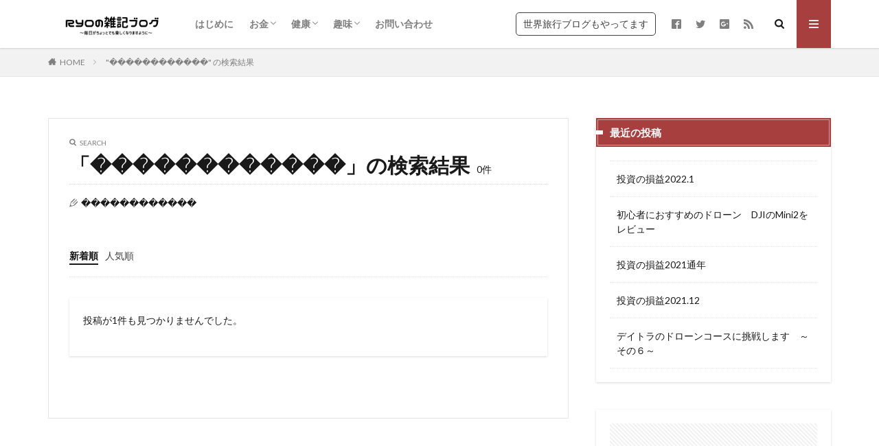

--- FILE ---
content_type: text/html; charset=UTF-8
request_url: https://ryo-zakki.sekaryo.com/?s=%EF%BF%BD%EF%BF%BD%EF%BF%BD%EF%BF%BD%EF%BF%BD%EF%BF%BD%EF%BF%BD%EF%BF%BD%EF%BF%BD%EF%BF%BD%EF%BF%BD%EF%BF%BD
body_size: 11600
content:

<!DOCTYPE html>

<html lang="ja" prefix="og: http://ogp.me/ns#" class="t-html 
">

<head prefix="og: http://ogp.me/ns# fb: http://ogp.me/ns/fb# article: http://ogp.me/ns/article#">
<meta charset="UTF-8">
<title>「������������」の検索結果│RYOの雑記ブログ　〜毎日がちょっとでも楽しくなりますように〜</title>
<meta name='robots' content='noindex, follow, max-image-preview:large' />
<style id='wp-img-auto-sizes-contain-inline-css' type='text/css'>
img:is([sizes=auto i],[sizes^="auto," i]){contain-intrinsic-size:3000px 1500px}
/*# sourceURL=wp-img-auto-sizes-contain-inline-css */
</style>
<link rel='stylesheet' id='dashicons-css' href='https://ryo-zakki.sekaryo.com/wp-includes/css/dashicons.min.css?ver=6.9' type='text/css' media='all' />
<link rel='stylesheet' id='thickbox-css' href='https://ryo-zakki.sekaryo.com/wp-includes/js/thickbox/thickbox.css?ver=6.9' type='text/css' media='all' />
<link rel='stylesheet' id='wp-block-library-css' href='https://ryo-zakki.sekaryo.com/wp-includes/css/dist/block-library/style.min.css?ver=6.9' type='text/css' media='all' />
<style id='global-styles-inline-css' type='text/css'>
:root{--wp--preset--aspect-ratio--square: 1;--wp--preset--aspect-ratio--4-3: 4/3;--wp--preset--aspect-ratio--3-4: 3/4;--wp--preset--aspect-ratio--3-2: 3/2;--wp--preset--aspect-ratio--2-3: 2/3;--wp--preset--aspect-ratio--16-9: 16/9;--wp--preset--aspect-ratio--9-16: 9/16;--wp--preset--color--black: #000000;--wp--preset--color--cyan-bluish-gray: #abb8c3;--wp--preset--color--white: #ffffff;--wp--preset--color--pale-pink: #f78da7;--wp--preset--color--vivid-red: #cf2e2e;--wp--preset--color--luminous-vivid-orange: #ff6900;--wp--preset--color--luminous-vivid-amber: #fcb900;--wp--preset--color--light-green-cyan: #7bdcb5;--wp--preset--color--vivid-green-cyan: #00d084;--wp--preset--color--pale-cyan-blue: #8ed1fc;--wp--preset--color--vivid-cyan-blue: #0693e3;--wp--preset--color--vivid-purple: #9b51e0;--wp--preset--gradient--vivid-cyan-blue-to-vivid-purple: linear-gradient(135deg,rgb(6,147,227) 0%,rgb(155,81,224) 100%);--wp--preset--gradient--light-green-cyan-to-vivid-green-cyan: linear-gradient(135deg,rgb(122,220,180) 0%,rgb(0,208,130) 100%);--wp--preset--gradient--luminous-vivid-amber-to-luminous-vivid-orange: linear-gradient(135deg,rgb(252,185,0) 0%,rgb(255,105,0) 100%);--wp--preset--gradient--luminous-vivid-orange-to-vivid-red: linear-gradient(135deg,rgb(255,105,0) 0%,rgb(207,46,46) 100%);--wp--preset--gradient--very-light-gray-to-cyan-bluish-gray: linear-gradient(135deg,rgb(238,238,238) 0%,rgb(169,184,195) 100%);--wp--preset--gradient--cool-to-warm-spectrum: linear-gradient(135deg,rgb(74,234,220) 0%,rgb(151,120,209) 20%,rgb(207,42,186) 40%,rgb(238,44,130) 60%,rgb(251,105,98) 80%,rgb(254,248,76) 100%);--wp--preset--gradient--blush-light-purple: linear-gradient(135deg,rgb(255,206,236) 0%,rgb(152,150,240) 100%);--wp--preset--gradient--blush-bordeaux: linear-gradient(135deg,rgb(254,205,165) 0%,rgb(254,45,45) 50%,rgb(107,0,62) 100%);--wp--preset--gradient--luminous-dusk: linear-gradient(135deg,rgb(255,203,112) 0%,rgb(199,81,192) 50%,rgb(65,88,208) 100%);--wp--preset--gradient--pale-ocean: linear-gradient(135deg,rgb(255,245,203) 0%,rgb(182,227,212) 50%,rgb(51,167,181) 100%);--wp--preset--gradient--electric-grass: linear-gradient(135deg,rgb(202,248,128) 0%,rgb(113,206,126) 100%);--wp--preset--gradient--midnight: linear-gradient(135deg,rgb(2,3,129) 0%,rgb(40,116,252) 100%);--wp--preset--font-size--small: 13px;--wp--preset--font-size--medium: 20px;--wp--preset--font-size--large: 36px;--wp--preset--font-size--x-large: 42px;--wp--preset--spacing--20: 0.44rem;--wp--preset--spacing--30: 0.67rem;--wp--preset--spacing--40: 1rem;--wp--preset--spacing--50: 1.5rem;--wp--preset--spacing--60: 2.25rem;--wp--preset--spacing--70: 3.38rem;--wp--preset--spacing--80: 5.06rem;--wp--preset--shadow--natural: 6px 6px 9px rgba(0, 0, 0, 0.2);--wp--preset--shadow--deep: 12px 12px 50px rgba(0, 0, 0, 0.4);--wp--preset--shadow--sharp: 6px 6px 0px rgba(0, 0, 0, 0.2);--wp--preset--shadow--outlined: 6px 6px 0px -3px rgb(255, 255, 255), 6px 6px rgb(0, 0, 0);--wp--preset--shadow--crisp: 6px 6px 0px rgb(0, 0, 0);}:where(.is-layout-flex){gap: 0.5em;}:where(.is-layout-grid){gap: 0.5em;}body .is-layout-flex{display: flex;}.is-layout-flex{flex-wrap: wrap;align-items: center;}.is-layout-flex > :is(*, div){margin: 0;}body .is-layout-grid{display: grid;}.is-layout-grid > :is(*, div){margin: 0;}:where(.wp-block-columns.is-layout-flex){gap: 2em;}:where(.wp-block-columns.is-layout-grid){gap: 2em;}:where(.wp-block-post-template.is-layout-flex){gap: 1.25em;}:where(.wp-block-post-template.is-layout-grid){gap: 1.25em;}.has-black-color{color: var(--wp--preset--color--black) !important;}.has-cyan-bluish-gray-color{color: var(--wp--preset--color--cyan-bluish-gray) !important;}.has-white-color{color: var(--wp--preset--color--white) !important;}.has-pale-pink-color{color: var(--wp--preset--color--pale-pink) !important;}.has-vivid-red-color{color: var(--wp--preset--color--vivid-red) !important;}.has-luminous-vivid-orange-color{color: var(--wp--preset--color--luminous-vivid-orange) !important;}.has-luminous-vivid-amber-color{color: var(--wp--preset--color--luminous-vivid-amber) !important;}.has-light-green-cyan-color{color: var(--wp--preset--color--light-green-cyan) !important;}.has-vivid-green-cyan-color{color: var(--wp--preset--color--vivid-green-cyan) !important;}.has-pale-cyan-blue-color{color: var(--wp--preset--color--pale-cyan-blue) !important;}.has-vivid-cyan-blue-color{color: var(--wp--preset--color--vivid-cyan-blue) !important;}.has-vivid-purple-color{color: var(--wp--preset--color--vivid-purple) !important;}.has-black-background-color{background-color: var(--wp--preset--color--black) !important;}.has-cyan-bluish-gray-background-color{background-color: var(--wp--preset--color--cyan-bluish-gray) !important;}.has-white-background-color{background-color: var(--wp--preset--color--white) !important;}.has-pale-pink-background-color{background-color: var(--wp--preset--color--pale-pink) !important;}.has-vivid-red-background-color{background-color: var(--wp--preset--color--vivid-red) !important;}.has-luminous-vivid-orange-background-color{background-color: var(--wp--preset--color--luminous-vivid-orange) !important;}.has-luminous-vivid-amber-background-color{background-color: var(--wp--preset--color--luminous-vivid-amber) !important;}.has-light-green-cyan-background-color{background-color: var(--wp--preset--color--light-green-cyan) !important;}.has-vivid-green-cyan-background-color{background-color: var(--wp--preset--color--vivid-green-cyan) !important;}.has-pale-cyan-blue-background-color{background-color: var(--wp--preset--color--pale-cyan-blue) !important;}.has-vivid-cyan-blue-background-color{background-color: var(--wp--preset--color--vivid-cyan-blue) !important;}.has-vivid-purple-background-color{background-color: var(--wp--preset--color--vivid-purple) !important;}.has-black-border-color{border-color: var(--wp--preset--color--black) !important;}.has-cyan-bluish-gray-border-color{border-color: var(--wp--preset--color--cyan-bluish-gray) !important;}.has-white-border-color{border-color: var(--wp--preset--color--white) !important;}.has-pale-pink-border-color{border-color: var(--wp--preset--color--pale-pink) !important;}.has-vivid-red-border-color{border-color: var(--wp--preset--color--vivid-red) !important;}.has-luminous-vivid-orange-border-color{border-color: var(--wp--preset--color--luminous-vivid-orange) !important;}.has-luminous-vivid-amber-border-color{border-color: var(--wp--preset--color--luminous-vivid-amber) !important;}.has-light-green-cyan-border-color{border-color: var(--wp--preset--color--light-green-cyan) !important;}.has-vivid-green-cyan-border-color{border-color: var(--wp--preset--color--vivid-green-cyan) !important;}.has-pale-cyan-blue-border-color{border-color: var(--wp--preset--color--pale-cyan-blue) !important;}.has-vivid-cyan-blue-border-color{border-color: var(--wp--preset--color--vivid-cyan-blue) !important;}.has-vivid-purple-border-color{border-color: var(--wp--preset--color--vivid-purple) !important;}.has-vivid-cyan-blue-to-vivid-purple-gradient-background{background: var(--wp--preset--gradient--vivid-cyan-blue-to-vivid-purple) !important;}.has-light-green-cyan-to-vivid-green-cyan-gradient-background{background: var(--wp--preset--gradient--light-green-cyan-to-vivid-green-cyan) !important;}.has-luminous-vivid-amber-to-luminous-vivid-orange-gradient-background{background: var(--wp--preset--gradient--luminous-vivid-amber-to-luminous-vivid-orange) !important;}.has-luminous-vivid-orange-to-vivid-red-gradient-background{background: var(--wp--preset--gradient--luminous-vivid-orange-to-vivid-red) !important;}.has-very-light-gray-to-cyan-bluish-gray-gradient-background{background: var(--wp--preset--gradient--very-light-gray-to-cyan-bluish-gray) !important;}.has-cool-to-warm-spectrum-gradient-background{background: var(--wp--preset--gradient--cool-to-warm-spectrum) !important;}.has-blush-light-purple-gradient-background{background: var(--wp--preset--gradient--blush-light-purple) !important;}.has-blush-bordeaux-gradient-background{background: var(--wp--preset--gradient--blush-bordeaux) !important;}.has-luminous-dusk-gradient-background{background: var(--wp--preset--gradient--luminous-dusk) !important;}.has-pale-ocean-gradient-background{background: var(--wp--preset--gradient--pale-ocean) !important;}.has-electric-grass-gradient-background{background: var(--wp--preset--gradient--electric-grass) !important;}.has-midnight-gradient-background{background: var(--wp--preset--gradient--midnight) !important;}.has-small-font-size{font-size: var(--wp--preset--font-size--small) !important;}.has-medium-font-size{font-size: var(--wp--preset--font-size--medium) !important;}.has-large-font-size{font-size: var(--wp--preset--font-size--large) !important;}.has-x-large-font-size{font-size: var(--wp--preset--font-size--x-large) !important;}
/*# sourceURL=global-styles-inline-css */
</style>

<style id='classic-theme-styles-inline-css' type='text/css'>
/*! This file is auto-generated */
.wp-block-button__link{color:#fff;background-color:#32373c;border-radius:9999px;box-shadow:none;text-decoration:none;padding:calc(.667em + 2px) calc(1.333em + 2px);font-size:1.125em}.wp-block-file__button{background:#32373c;color:#fff;text-decoration:none}
/*# sourceURL=/wp-includes/css/classic-themes.min.css */
</style>
<script type="text/javascript" src="https://ryo-zakki.sekaryo.com/wp-includes/js/jquery/jquery.min.js?ver=3.7.1" id="jquery-core-js"></script>
<script type="text/javascript" src="https://ryo-zakki.sekaryo.com/wp-includes/js/jquery/jquery-migrate.min.js?ver=3.4.1" id="jquery-migrate-js"></script>
<link rel="https://api.w.org/" href="https://ryo-zakki.sekaryo.com/wp-json/" /><link class="css-async" rel href="https://ryo-zakki.sekaryo.com/wp-content/themes/the-thor/css/icon.min.css">
<link class="css-async" rel href="https://fonts.googleapis.com/css?family=Lato:100,300,400,700,900">
<link class="css-async" rel href="https://fonts.googleapis.com/css?family=Fjalla+One">
<link rel="stylesheet" href="https://fonts.googleapis.com/css?family=Noto+Sans+JP:100,200,300,400,500,600,700,800,900">
<link rel="stylesheet" href="https://ryo-zakki.sekaryo.com/wp-content/themes/the-thor/style.min.css">
<script src="https://ajax.googleapis.com/ajax/libs/jquery/1.12.4/jquery.min.js"></script>
<meta http-equiv="X-UA-Compatible" content="IE=edge">
<meta name="viewport" content="width=device-width, initial-scale=1, viewport-fit=cover"/>
<script>
(function(i,s,o,g,r,a,m){i['GoogleAnalyticsObject']=r;i[r]=i[r]||function(){
(i[r].q=i[r].q||[]).push(arguments)},i[r].l=1*new Date();a=s.createElement(o),
m=s.getElementsByTagName(o)[0];a.async=1;a.src=g;m.parentNode.insertBefore(a,m)
})(window,document,'script','https://www.google-analytics.com/analytics.js','ga');

ga('create', 'UA-123748823-2', 'auto');
ga('send', 'pageview');
</script>
<style>
.swiper-slider{height: 260px;}@media only screen and (min-width: 768px){.swiper-slider {height: 300px;}}.eyecatch__link.eyecatch__link-mask:hover::after{content: "DETAIL";}.eyecatch__link.eyecatch__link-maskzoom:hover::after{content: "DETAIL";}.eyecatch__link.eyecatch__link-maskzoomrotate:hover::after{content: "DETAIL";}.content .es-LiconBox:before{background-color:#a83f3f;}.content .es-LiconCircle:before{background-color:#a83f3f;}.content .es-BTiconBox:before{background-color:#a83f3f;}.content .es-BTiconCircle:before{background-color:#a83f3f;}.content .es-BiconObi{border-color:#a83f3f;}.content .es-BiconCorner:before{background-color:#a83f3f;}.content .es-BiconCircle:before{background-color:#a83f3f;}.content .es-BmarkHatena::before{background-color:#005293;}.content .es-BmarkExcl::before{background-color:#b60105;}.content .es-BmarkQ::before{background-color:#005293;}.content .es-BmarkQ::after{border-top-color:#005293;}.content .es-BmarkA::before{color:#b60105;}.content .es-BsubTradi::before{color:#ffffff;background-color:#b60105;border-color:#b60105;}.btn__link-primary{color:#ffffff; background-color:#3f3f3f;}.content .btn__link-primary{color:#ffffff; background-color:#3f3f3f;}.searchBtn__contentInner .btn__link-search{color:#ffffff; background-color:#3f3f3f;}.btn__link-secondary{color:#ffffff; background-color:#3f3f3f;}.content .btn__link-secondary{color:#ffffff; background-color:#3f3f3f;}.btn__link-search{color:#ffffff; background-color:#3f3f3f;}.btn__link-normal{color:#3f3f3f;}.content .btn__link-normal{color:#3f3f3f;}.btn__link-normal:hover{background-color:#3f3f3f;}.content .btn__link-normal:hover{background-color:#3f3f3f;}.comments__list .comment-reply-link{color:#3f3f3f;}.comments__list .comment-reply-link:hover{background-color:#3f3f3f;}@media only screen and (min-width: 992px){.subNavi__link-pickup{color:#3f3f3f;}}@media only screen and (min-width: 992px){.subNavi__link-pickup:hover{background-color:#3f3f3f;}}.partsH2-12 h2{color:#191919; border-left-color:#f2f2f2; border-bottom-color:#d8d8d8;}.partsH3-25 h3{color:#191919; background-color:#f2f2f2;}.partsH3-25 h3::after{border-top-color:#f2f2f2;}.content h4{color:#191919}.content h5{color:#191919}.content ul > li::before{color:#a83f3f;}.content ul{color:#191919;}.content ol > li::before{color:#a83f3f; border-color:#a83f3f;}.content ol > li > ol > li::before{background-color:#a83f3f; border-color:#a83f3f;}.content ol > li > ol > li > ol > li::before{color:#a83f3f; border-color:#a83f3f;}.content ol{color:#191919;}.content .balloon .balloon__text{color:#191919; background-color:#f2f2f2;}.content .balloon .balloon__text-left:before{border-left-color:#f2f2f2;}.content .balloon .balloon__text-right:before{border-right-color:#f2f2f2;}.content .balloon-boder .balloon__text{color:#191919; background-color:#ffffff;  border-color:#d8d8d8;}.content .balloon-boder .balloon__text-left:before{border-left-color:#d8d8d8;}.content .balloon-boder .balloon__text-left:after{border-left-color:#ffffff;}.content .balloon-boder .balloon__text-right:before{border-right-color:#d8d8d8;}.content .balloon-boder .balloon__text-right:after{border-right-color:#ffffff;}.content blockquote{color:#191919; background-color:#f2f2f2;}.content blockquote::before{color:#d8d8d8;}.content table{color:#191919; border-top-color:#E5E5E5; border-left-color:#E5E5E5;}.content table th{background:#7f7f7f; color:#ffffff; ;border-right-color:#E5E5E5; border-bottom-color:#E5E5E5;}.content table td{background:#ffffff; ;border-right-color:#E5E5E5; border-bottom-color:#E5E5E5;}.content table tr:nth-child(odd) td{background-color:#f2f2f2;}
</style>
<style type="text/css">.broken_link, a.broken_link {
	text-decoration: line-through;
}</style><meta property="og:site_name" content="RYOの雑記ブログ　〜毎日がちょっとでも楽しくなりますように〜" />
<meta property="og:type" content="website" />
<meta property="og:title" content="「������������」の検索結果│RYOの雑記ブログ　〜毎日がちょっとでも楽しくなりますように〜" />
<meta property="og:description" content="" />
<meta property="og:url" content="https://ryo-zakki.sekaryo.com/search/%EF%BF%BD%EF%BF%BD%EF%BF%BD%EF%BF%BD%EF%BF%BD%EF%BF%BD%EF%BF%BD%EF%BF%BD%EF%BF%BD%EF%BF%BD%EF%BF%BD%EF%BF%BD/" />
<meta property="og:image" content="https://ryo-zakki.sekaryo.com/wp-content/themes/the-thor/img/img_no_768.gif" />
<meta name="twitter:card" content="summary_large_image" />
<meta name="twitter:site" content="@examples" />


</head>
<body class=" t-logoSp40 t-logoPc70 t-footerFixed" id="top">


  <!--l-header-->
  <header class="l-header l-header-shadow">
    <div class="container container-header">

      <!--logo-->
			<p class="siteTitle">
				<a class="siteTitle__link" href="https://ryo-zakki.sekaryo.com">
											<img class="siteTitle__logo" src="https://ryo-zakki.sekaryo.com/wp-content/uploads/burogu-logo-2.png" alt="RYOの雑記ブログ　〜毎日がちょっとでも楽しくなりますように〜" width="500" height="180" >
					        </a>
      </p>      <!--/logo-->


      				<!--globalNavi-->
				<nav class="globalNavi">
					<div class="globalNavi__inner">
            <ul class="globalNavi__list"><li id="menu-item-57" class="menu-item menu-item-type-post_type menu-item-object-page menu-item-57"><a href="https://ryo-zakki.sekaryo.com/nice-to-meet-you/">はじめに</a></li>
<li id="menu-item-85" class="menu-item menu-item-type-taxonomy menu-item-object-category menu-item-has-children menu-item-85"><a href="https://ryo-zakki.sekaryo.com/category/money/">お金</a>
<ul class="sub-menu">
	<li id="menu-item-305" class="menu-item menu-item-type-taxonomy menu-item-object-category menu-item-305"><a href="https://ryo-zakki.sekaryo.com/category/money/%e6%8a%95%e8%b3%87/">投資</a></li>
	<li id="menu-item-407" class="menu-item menu-item-type-taxonomy menu-item-object-category menu-item-407"><a href="https://ryo-zakki.sekaryo.com/category/money/setuyaku/">節約</a></li>
</ul>
</li>
<li id="menu-item-307" class="menu-item menu-item-type-taxonomy menu-item-object-category menu-item-has-children menu-item-307"><a href="https://ryo-zakki.sekaryo.com/category/%e5%81%a5%e5%ba%b7/">健康</a>
<ul class="sub-menu">
	<li id="menu-item-306" class="menu-item menu-item-type-taxonomy menu-item-object-category menu-item-306"><a href="https://ryo-zakki.sekaryo.com/category/%e5%81%a5%e5%ba%b7/%e9%81%8b%e5%8b%95/">運動</a></li>
	<li id="menu-item-497" class="menu-item menu-item-type-taxonomy menu-item-object-category menu-item-497"><a href="https://ryo-zakki.sekaryo.com/category/%e5%81%a5%e5%ba%b7/%e9%a3%9f%e4%ba%8b/">食事</a></li>
</ul>
</li>
<li id="menu-item-498" class="menu-item menu-item-type-taxonomy menu-item-object-category menu-item-has-children menu-item-498"><a href="https://ryo-zakki.sekaryo.com/category/%e8%b6%a3%e5%91%b3/">趣味</a>
<ul class="sub-menu">
	<li id="menu-item-1066" class="menu-item menu-item-type-taxonomy menu-item-object-category menu-item-1066"><a href="https://ryo-zakki.sekaryo.com/category/%e8%b6%a3%e5%91%b3/%e3%83%89%e3%83%ad%e3%83%bc%e3%83%b3/">ドローン</a></li>
	<li id="menu-item-205" class="menu-item menu-item-type-taxonomy menu-item-object-category menu-item-205"><a href="https://ryo-zakki.sekaryo.com/category/%e8%b6%a3%e5%91%b3/%e4%be%bf%e5%88%a9%e3%82%a2%e3%82%a4%e3%83%86%e3%83%a0/">便利アイテム</a></li>
	<li id="menu-item-449" class="menu-item menu-item-type-taxonomy menu-item-object-category menu-item-449"><a href="https://ryo-zakki.sekaryo.com/category/%e8%b6%a3%e5%91%b3/%e8%8a%9d%e7%94%9f%e6%97%a5%e8%a8%98/">芝生日記</a></li>
	<li id="menu-item-242" class="menu-item menu-item-type-taxonomy menu-item-object-category menu-item-242"><a href="https://ryo-zakki.sekaryo.com/category/%e8%b6%a3%e5%91%b3/%e3%81%8a%e5%ba%97%e7%b4%b9%e4%bb%8b/">お店紹介</a></li>
	<li id="menu-item-541" class="menu-item menu-item-type-taxonomy menu-item-object-category menu-item-541"><a href="https://ryo-zakki.sekaryo.com/category/%e8%b6%a3%e5%91%b3/%e6%9b%b8%e7%b1%8d%e7%b4%b9%e4%bb%8b/">書籍紹介</a></li>
</ul>
</li>
<li id="menu-item-394" class="menu-item menu-item-type-post_type menu-item-object-page menu-item-394"><a href="https://ryo-zakki.sekaryo.com/contact-form/">お問い合わせ</a></li>
</ul>					</div>
				</nav>
				<!--/globalNavi-->
			

							<!--subNavi-->
				<nav class="subNavi">
	        	        						<ul class="subNavi__list">
															<li class="subNavi__item"><a class="subNavi__link subNavi__link-pickup" href="https://sekaryo.com/">世界旅行ブログもやってます</a></li>
															<li class="subNavi__item"><a class="subNavi__link icon-facebook2" href="https://www.facebook.com/examples"></a></li>
															<li class="subNavi__item"><a class="subNavi__link icon-twitter" href="https://twitter.com/examples"></a></li>
															<li class="subNavi__item"><a class="subNavi__link icon-google-plus2" href="https://plus.google.com/examples"></a></li>
																								<li class="subNavi__item"><a class="subNavi__link icon-rss" href="https://ryo-zakki.sekaryo.com/feed/"></a></li>
																					</ul>
									</nav>
				<!--/subNavi-->
			

            <!--searchBtn-->
			<div class="searchBtn ">
        <input class="searchBtn__checkbox" id="searchBtn-checkbox" type="checkbox">
        <label class="searchBtn__link searchBtn__link-text icon-search" for="searchBtn-checkbox"></label>
        <label class="searchBtn__unshown" for="searchBtn-checkbox"></label>

        <div class="searchBtn__content">
          <div class="searchBtn__scroll">
            <label class="searchBtn__close" for="searchBtn-checkbox"><i class="icon-close"></i>CLOSE</label>
            <div class="searchBtn__contentInner">
              <aside class="widget">
  <div class="widgetSearch">
    <form method="get" action="https://ryo-zakki.sekaryo.com" target="_top">
  <div class="widgetSearch__contents">
    <h3 class="heading heading-tertiary">キーワード</h3>
    <input class="widgetSearch__input widgetSearch__input-max" type="text" name="s" placeholder="キーワードを入力" value="������������">

        <ol class="widgetSearch__word">
            <li class="widgetSearch__wordItem"><a href="https://ryo-zakki.sekaryo.com?s=WEB">WEB</a></li>
	              <li class="widgetSearch__wordItem"><a href="https://ryo-zakki.sekaryo.com?s=デザイン">デザイン</a></li>
	              <li class="widgetSearch__wordItem"><a href="https://ryo-zakki.sekaryo.com?s=SEO">SEO</a></li>
	                  </ol>
    
  </div>

  <div class="widgetSearch__contents">
    <h3 class="heading heading-tertiary">カテゴリー</h3>
	<select  name='cat' id='cat_6971962be4f35' class='widgetSearch__select'>
	<option value=''>カテゴリーを選択</option>
	<option class="level-0" value="1">カテゴリー</option>
	<option class="level-0" value="3">お金</option>
	<option class="level-0" value="5">便利アイテム</option>
	<option class="level-0" value="15">健康</option>
	<option class="level-0" value="16">投資</option>
	<option class="level-0" value="17">運動</option>
	<option class="level-0" value="23">お店紹介</option>
	<option class="level-0" value="44">節約</option>
	<option class="level-0" value="47">芝生日記</option>
	<option class="level-0" value="50">食事</option>
	<option class="level-0" value="51">趣味</option>
	<option class="level-0" value="57">書籍紹介</option>
	<option class="level-0" value="58">ドローン</option>
</select>
  </div>

  	<div class="widgetSearch__tag">
    <h3 class="heading heading-tertiary">タグ</h3>
    <label><input class="widgetSearch__check" type="checkbox" name="tag[]" value="eh-ls300" /><span class="widgetSearch__checkLabel">EH-LS300</span></label><label><input class="widgetSearch__check" type="checkbox" name="tag[]" value="eh-ls500" /><span class="widgetSearch__checkLabel">EH-LS500</span></label><label><input class="widgetSearch__check" type="checkbox" name="tag[]" value="eh-tw7000%e3%80%81%e3%83%a1%e3%83%aa%e3%83%83%e3%83%88" /><span class="widgetSearch__checkLabel">EH-TW7000、メリット</span></label><label><input class="widgetSearch__check" type="checkbox" name="tag[]" value="icl" /><span class="widgetSearch__checkLabel">ICL</span></label><label><input class="widgetSearch__check" type="checkbox" name="tag[]" value="maru" /><span class="widgetSearch__checkLabel">MARU</span></label><label><input class="widgetSearch__check" type="checkbox" name="tag[]" value="qrio-lock" /><span class="widgetSearch__checkLabel">Qrio Lock</span></label><label><input class="widgetSearch__check" type="checkbox" name="tag[]" value="watch-gt-2-pro" /><span class="widgetSearch__checkLabel">WATCH GT 2 PRO</span></label><label><input class="widgetSearch__check" type="checkbox" name="tag[]" value="wena3" /><span class="widgetSearch__checkLabel">wena3</span></label><label><input class="widgetSearch__check" type="checkbox" name="tag[]" value="zita" /><span class="widgetSearch__checkLabel">ZitA</span></label><label><input class="widgetSearch__check" type="checkbox" name="tag[]" value="%e3%81%82%e3%82%8f%e3%82%89%e5%b8%82" /><span class="widgetSearch__checkLabel">あわら市</span></label><label><input class="widgetSearch__check" type="checkbox" name="tag[]" value="%e3%81%a4%e3%81%bf%e3%81%9f%e3%81%a6nisa" /><span class="widgetSearch__checkLabel">つみたてNISA</span></label><label><input class="widgetSearch__check" type="checkbox" name="tag[]" value="%e3%82%ad%e3%83%a5%e3%83%aa%e3%82%aa%e3%83%ad%e3%83%83%e3%82%af" /><span class="widgetSearch__checkLabel">キュリオロック</span></label><label><input class="widgetSearch__check" type="checkbox" name="tag[]" value="%e3%82%b3%e3%83%b3%e3%83%9c%e3%83%a9%e3%82%a4%e3%83%88" /><span class="widgetSearch__checkLabel">コンボライト</span></label><label><input class="widgetSearch__check" type="checkbox" name="tag[]" value="%e3%82%b4%e3%83%9f%e7%ae%b1" /><span class="widgetSearch__checkLabel">ゴミ箱</span></label><label><input class="widgetSearch__check" type="checkbox" name="tag[]" value="%e3%82%b9%e3%83%86%e3%83%bc%e3%82%ad" /><span class="widgetSearch__checkLabel">ステーキ</span></label><label><input class="widgetSearch__check" type="checkbox" name="tag[]" value="%e3%83%80%e3%82%a4%e3%82%a8%e3%83%83%e3%83%88" /><span class="widgetSearch__checkLabel">ダイエット</span></label><label><input class="widgetSearch__check" type="checkbox" name="tag[]" value="%e3%83%87%e3%83%a1%e3%83%aa%e3%83%83%e3%83%88" /><span class="widgetSearch__checkLabel">デメリット</span></label><label><input class="widgetSearch__check" type="checkbox" name="tag[]" value="%e3%83%91%e3%83%ac%e3%82%aa" /><span class="widgetSearch__checkLabel">パレオ</span></label><label><input class="widgetSearch__check" type="checkbox" name="tag[]" value="%e3%83%97%e3%83%ad%e3%82%b0%e3%83%a9%e3%83%a0" /><span class="widgetSearch__checkLabel">プログラム</span></label><label><input class="widgetSearch__check" type="checkbox" name="tag[]" value="%e3%83%97%e3%83%ad%e3%82%b8%e3%82%a7%e3%82%af%e3%82%bf%e3%83%bc" /><span class="widgetSearch__checkLabel">プロジェクター</span></label><label><input class="widgetSearch__check" type="checkbox" name="tag[]" value="%e3%83%a1%e3%83%aa%e3%83%83%e3%83%88" /><span class="widgetSearch__checkLabel">メリット</span></label><label><input class="widgetSearch__check" type="checkbox" name="tag[]" value="%e3%83%aa%e3%83%b3%e3%82%b0%e3%83%95%e3%82%a3%e3%83%83%e3%83%88%e3%82%a2%e3%83%89%e3%83%99%e3%83%b3%e3%83%81%e3%83%a3%e3%83%bc" /><span class="widgetSearch__checkLabel">リングフィットアドベンチャー</span></label><label><input class="widgetSearch__check" type="checkbox" name="tag[]" value="%e3%83%ac%e3%83%bc%e3%82%b7%e3%83%83%e3%82%af" /><span class="widgetSearch__checkLabel">レーシック</span></label><label><input class="widgetSearch__check" type="checkbox" name="tag[]" value="%e5%81%a5%e5%ba%b7" /><span class="widgetSearch__checkLabel">健康</span></label><label><input class="widgetSearch__check" type="checkbox" name="tag[]" value="%e5%89%8a%e6%b8%9b" /><span class="widgetSearch__checkLabel">削減</span></label><label><input class="widgetSearch__check" type="checkbox" name="tag[]" value="%e5%8d%98%e5%88%a9" /><span class="widgetSearch__checkLabel">単利</span></label><label><input class="widgetSearch__check" type="checkbox" name="tag[]" value="%e5%9b%ba%e5%ae%9a%e8%b2%bb" /><span class="widgetSearch__checkLabel">固定費</span></label><label><input class="widgetSearch__check" type="checkbox" name="tag[]" value="%e5%ae%85%e9%85%8d%e3%83%9c%e3%83%83%e3%82%af%e3%82%b9" /><span class="widgetSearch__checkLabel">宅配ボックス</span></label><label><input class="widgetSearch__check" type="checkbox" name="tag[]" value="%e5%ae%9f%e8%b7%b5" /><span class="widgetSearch__checkLabel">実践</span></label><label><input class="widgetSearch__check" type="checkbox" name="tag[]" value="%e5%b9%b4%e5%88%a9" /><span class="widgetSearch__checkLabel">年利</span></label><label><input class="widgetSearch__check" type="checkbox" name="tag[]" value="%e6%8a%95%e8%b3%87" /><span class="widgetSearch__checkLabel">投資</span></label><label><input class="widgetSearch__check" type="checkbox" name="tag[]" value="%e6%8a%95%e8%b3%87%e4%bf%a1%e8%a8%97" /><span class="widgetSearch__checkLabel">投資信託</span></label><label><input class="widgetSearch__check" type="checkbox" name="tag[]" value="%e6%af%94%e8%bc%83" /><span class="widgetSearch__checkLabel">比較</span></label><label><input class="widgetSearch__check" type="checkbox" name="tag[]" value="%e7%a9%8d%e7%ab%8bnisa" /><span class="widgetSearch__checkLabel">積立NISA</span></label><label><input class="widgetSearch__check" type="checkbox" name="tag[]" value="%e7%a9%ba%e8%85%b9" /><span class="widgetSearch__checkLabel">空腹</span></label><label><input class="widgetSearch__check" type="checkbox" name="tag[]" value="%e7%b1%b3%e5%9b%bd%e6%a0%aa" /><span class="widgetSearch__checkLabel">米国株</span></label><label><input class="widgetSearch__check" type="checkbox" name="tag[]" value="%e8%87%aa%e5%8b%95%e9%96%8b%e9%96%89" /><span class="widgetSearch__checkLabel">自動開閉</span></label><label><input class="widgetSearch__check" type="checkbox" name="tag[]" value="%e8%a4%87%e5%88%a9" /><span class="widgetSearch__checkLabel">複利</span></label><label><input class="widgetSearch__check" type="checkbox" name="tag[]" value="%e8%a6%8b%e7%9b%b4%e3%81%97" /><span class="widgetSearch__checkLabel">見直し</span></label><label><input class="widgetSearch__check" type="checkbox" name="tag[]" value="%e8%a6%96%e5%8a%9b%e7%9f%af%e6%ad%a3" /><span class="widgetSearch__checkLabel">視力矯正</span></label>  </div>
  
  <div class="btn btn-search">
    <button class="btn__link btn__link-search" type="submit" value="search">検索</button>
  </div>
</form>
  </div>
</aside>
            </div>
          </div>
        </div>
      </div>
			<!--/searchBtn-->
      

            <!--menuBtn-->
			<div class="menuBtn ">
        <input class="menuBtn__checkbox" id="menuBtn-checkbox" type="checkbox">
        <label class="menuBtn__link menuBtn__link-text icon-menu" for="menuBtn-checkbox"></label>
        <label class="menuBtn__unshown" for="menuBtn-checkbox"></label>
        <div class="menuBtn__content">
          <div class="menuBtn__scroll">
            <label class="menuBtn__close" for="menuBtn-checkbox"><i class="icon-close"></i>CLOSE</label>
            <div class="menuBtn__contentInner">
															<nav class="menuBtn__navi u-none-pc">
	              		                	<div class="btn btn-center"><a class="btn__link btn__link-normal" href="https://sekaryo.com/">世界旅行ブログもやってます</a></div>
										                <ul class="menuBtn__naviList">
																					<li class="menuBtn__naviItem"><a class="menuBtn__naviLink icon-facebook" href="https://www.facebook.com/examples"></a></li>
																					<li class="menuBtn__naviItem"><a class="menuBtn__naviLink icon-twitter" href="https://twitter.com/examples"></a></li>
																					<li class="menuBtn__naviItem"><a class="menuBtn__naviLink icon-google-plus" href="https://plus.google.com/examples"></a></li>
																																	<li class="menuBtn__naviItem"><a class="menuBtn__naviLink icon-rss" href="https://ryo-zakki.sekaryo.com/feed/"></a></li>
																						                </ul>
								</nav>
	              																							<aside class="widget widget-menu widget_categories"><h2 class="heading heading-widgetbottom">カテゴリー</h2><form action="https://ryo-zakki.sekaryo.com" method="get"><label class="screen-reader-text" for="cat">カテゴリー</label><select  name='cat' id='cat' class='postform'>
	<option value='-1'>カテゴリーを選択</option>
	<option class="level-0" value="3">お金&nbsp;&nbsp;(20)</option>
	<option class="level-1" value="16">&nbsp;&nbsp;&nbsp;投資&nbsp;&nbsp;(14)</option>
	<option class="level-1" value="44">&nbsp;&nbsp;&nbsp;節約&nbsp;&nbsp;(3)</option>
	<option class="level-0" value="1">カテゴリー&nbsp;&nbsp;(3)</option>
	<option class="level-0" value="15">健康&nbsp;&nbsp;(7)</option>
	<option class="level-1" value="17">&nbsp;&nbsp;&nbsp;運動&nbsp;&nbsp;(3)</option>
	<option class="level-1" value="50">&nbsp;&nbsp;&nbsp;食事&nbsp;&nbsp;(3)</option>
	<option class="level-0" value="51">趣味&nbsp;&nbsp;(35)</option>
	<option class="level-1" value="23">&nbsp;&nbsp;&nbsp;お店紹介&nbsp;&nbsp;(1)</option>
	<option class="level-1" value="58">&nbsp;&nbsp;&nbsp;ドローン&nbsp;&nbsp;(7)</option>
	<option class="level-1" value="5">&nbsp;&nbsp;&nbsp;便利アイテム&nbsp;&nbsp;(11)</option>
	<option class="level-1" value="57">&nbsp;&nbsp;&nbsp;書籍紹介&nbsp;&nbsp;(3)</option>
	<option class="level-1" value="47">&nbsp;&nbsp;&nbsp;芝生日記&nbsp;&nbsp;(5)</option>
</select>
</form><script type="text/javascript">
/* <![CDATA[ */

( ( dropdownId ) => {
	const dropdown = document.getElementById( dropdownId );
	function onSelectChange() {
		setTimeout( () => {
			if ( 'escape' === dropdown.dataset.lastkey ) {
				return;
			}
			if ( dropdown.value && parseInt( dropdown.value ) > 0 && dropdown instanceof HTMLSelectElement ) {
				dropdown.parentElement.submit();
			}
		}, 250 );
	}
	function onKeyUp( event ) {
		if ( 'Escape' === event.key ) {
			dropdown.dataset.lastkey = 'escape';
		} else {
			delete dropdown.dataset.lastkey;
		}
	}
	function onClick() {
		delete dropdown.dataset.lastkey;
	}
	dropdown.addEventListener( 'keyup', onKeyUp );
	dropdown.addEventListener( 'click', onClick );
	dropdown.addEventListener( 'change', onSelectChange );
})( "cat" );

//# sourceURL=WP_Widget_Categories%3A%3Awidget
/* ]]> */
</script>
</aside><aside class="widget widget-menu widget_archive"><h2 class="heading heading-widgetbottom">アーカイブ</h2>		<label class="screen-reader-text" for="archives-dropdown-3">アーカイブ</label>
		<select id="archives-dropdown-3" name="archive-dropdown">
			
			<option value="">月を選択</option>
				<option value='https://ryo-zakki.sekaryo.com/2022/02/'> 2022年2月  (1)</option>
	<option value='https://ryo-zakki.sekaryo.com/2022/01/'> 2022年1月  (3)</option>
	<option value='https://ryo-zakki.sekaryo.com/2021/12/'> 2021年12月  (7)</option>
	<option value='https://ryo-zakki.sekaryo.com/2021/11/'> 2021年11月  (3)</option>
	<option value='https://ryo-zakki.sekaryo.com/2021/10/'> 2021年10月  (2)</option>
	<option value='https://ryo-zakki.sekaryo.com/2021/09/'> 2021年9月  (2)</option>
	<option value='https://ryo-zakki.sekaryo.com/2021/08/'> 2021年8月  (3)</option>
	<option value='https://ryo-zakki.sekaryo.com/2021/07/'> 2021年7月  (6)</option>
	<option value='https://ryo-zakki.sekaryo.com/2021/06/'> 2021年6月  (7)</option>
	<option value='https://ryo-zakki.sekaryo.com/2021/05/'> 2021年5月  (8)</option>
	<option value='https://ryo-zakki.sekaryo.com/2021/04/'> 2021年4月  (9)</option>
	<option value='https://ryo-zakki.sekaryo.com/2021/03/'> 2021年3月  (10)</option>

		</select>

			<script type="text/javascript">
/* <![CDATA[ */

( ( dropdownId ) => {
	const dropdown = document.getElementById( dropdownId );
	function onSelectChange() {
		setTimeout( () => {
			if ( 'escape' === dropdown.dataset.lastkey ) {
				return;
			}
			if ( dropdown.value ) {
				document.location.href = dropdown.value;
			}
		}, 250 );
	}
	function onKeyUp( event ) {
		if ( 'Escape' === event.key ) {
			dropdown.dataset.lastkey = 'escape';
		} else {
			delete dropdown.dataset.lastkey;
		}
	}
	function onClick() {
		delete dropdown.dataset.lastkey;
	}
	dropdown.addEventListener( 'keyup', onKeyUp );
	dropdown.addEventListener( 'click', onClick );
	dropdown.addEventListener( 'change', onSelectChange );
})( "archives-dropdown-3" );

//# sourceURL=WP_Widget_Archives%3A%3Awidget
/* ]]> */
</script>
</aside>							            </div>
          </div>
        </div>
			</div>
			<!--/menuBtn-->
      
    </div>
  </header>
  <!--/l-header-->


  <!--l-headerBottom-->
  <div class="l-headerBottom">

    
		
	  	    <div class="wider">
				<!--breadcrum-->
	      <div class="breadcrumb"><ul class="breadcrumb__list container"><li class="breadcrumb__item icon-home"><a href="https://ryo-zakki.sekaryo.com">HOME</a></li><li class="breadcrumb__item breadcrumb__item-current"><a href="https://ryo-zakki.sekaryo.com/search/%EF%BF%BD%EF%BF%BD%EF%BF%BD%EF%BF%BD%EF%BF%BD%EF%BF%BD%EF%BF%BD%EF%BF%BD%EF%BF%BD%EF%BF%BD%EF%BF%BD%EF%BF%BD/">"������������" の検索結果</a></li></ul></div>				<!--/breadcrum-->
	    </div>
	  
  </div>
  <!--l-headerBottom-->




  <!--l-wrapper-->
  <div class="l-wrapper">

    <!--l-main-->
        <main class="l-main u-border">



      <div class="dividerBottom">
        <div class="archiveHead">
          <div class="archiveHead__contents">
            <span class="archiveHead__subtitle"><i class="icon-search"></i>SEARCH</span>
            <h1 class="heading heading-primary">「������������」の検索結果<span>0件</span></h1>

            <div class="archiveHead__search">

              <span class="archiveHead__searchItem icon-pencil2">������������</span>
			  
			  
            </div>

          </div>
        </div>
      </div>




      <div class="dividerBottom">
        <!--controller-->
        <input type="radio" name="controller__viewRadio" value="viewWide" class="controller__viewRadio" id="viewWide" ><input type="radio" name="controller__viewRadio" value="viewCard" class="controller__viewRadio" id="viewCard" ><input type="radio" name="controller__viewRadio" value="viewNormal" class="controller__viewRadio" id="viewNormal" checked><ul class="controller "><li class="controller__item"><form method="get" name="newer" action="https://ryo-zakki.sekaryo.com/?s=%EF%BF%BD%EF%BF%BD%EF%BF%BD%EF%BF%BD%EF%BF%BD%EF%BF%BD%EF%BF%BD%EF%BF%BD%EF%BF%BD%EF%BF%BD%EF%BF%BD%EF%BF%BD"><input type="hidden" name="s" value="������������" /><input type="hidden" name="sort" value="newer" /><a class="controller__link is-current" href="javascript:newer.submit()">新着順</a></form></li><li class="controller__item"><form method="get" name="popular" action="https://ryo-zakki.sekaryo.com/?s=%EF%BF%BD%EF%BF%BD%EF%BF%BD%EF%BF%BD%EF%BF%BD%EF%BF%BD%EF%BF%BD%EF%BF%BD%EF%BF%BD%EF%BF%BD%EF%BF%BD%EF%BF%BD"><input type="hidden" name="s" value="������������" /><input type="hidden" name="sort" value="popular" /><a class="controller__link" href="javascript:popular.submit()">人気順</a></form></li></ul>        <!--/controller-->

        <!--archive-->
                <div class="archive">
          <div class="archive__item archive__item-none archive__item-shadow">
            <p class="phrase phrase-primary">投稿が1件も見つかりませんでした。</p>

          </div>
        </div>
	            <!--/archive-->

        <!--pager-->
		<ul class="pager"></ul>        <!--/pager-->
      </div>

    </main>
    <!--/l-main-->


          <!--l-sidebar-->
<div class="l-sidebar">	
	
  
		<aside class="widget widget-side u-shadowfix widget_recent_entries">
		<h2 class="heading heading-widgetwide">最近の投稿</h2>
		<ul>
											<li>
					<a href="https://ryo-zakki.sekaryo.com/soneki-2022-1/">投資の損益2022.1</a>
									</li>
											<li>
					<a href="https://ryo-zakki.sekaryo.com/mini2/">初心者におすすめのドローン　DJIのMini2をレビュー</a>
									</li>
											<li>
					<a href="https://ryo-zakki.sekaryo.com/soneki-2021-total/">投資の損益2021通年</a>
									</li>
											<li>
					<a href="https://ryo-zakki.sekaryo.com/soneki-2021-12/">投資の損益2021.12</a>
									</li>
											<li>
					<a href="https://ryo-zakki.sekaryo.com/drone-6/">デイトラのドローンコースに挑戦します　～その６～</a>
									</li>
					</ul>

		</aside><aside class="widget widget-side u-shadowfix widget_fit_aditem_class"><div class="adWidget"><script async src="https://pagead2.googlesyndication.com/pagead/js/adsbygoogle.js"></script>
<!-- ディスプレイ広告です -->
<ins class="adsbygoogle"
     style="display:block"
     data-ad-client="ca-pub-2535615889392265"
     data-ad-slot="3284192557"
     data-ad-format="auto"
     data-full-width-responsive="true"></ins>
<script>
     (adsbygoogle = window.adsbygoogle || []).push({});
</script></div></aside>
  <div class="widgetSticky">
  <aside class="widget widget-side u-shadowfix widget_categories"><h2 class="heading heading-widgetwide">カテゴリー</h2><form action="https://ryo-zakki.sekaryo.com" method="get"><label class="screen-reader-text" for="categories-dropdown-3">カテゴリー</label><select  name='cat' id='categories-dropdown-3' class='postform'>
	<option value='-1'>カテゴリーを選択</option>
	<option class="level-0" value="23">お店紹介</option>
	<option class="level-0" value="3">お金</option>
	<option class="level-0" value="1">カテゴリー</option>
	<option class="level-0" value="58">ドローン</option>
	<option class="level-0" value="5">便利アイテム</option>
	<option class="level-0" value="15">健康</option>
	<option class="level-0" value="16">投資</option>
	<option class="level-0" value="57">書籍紹介</option>
	<option class="level-0" value="44">節約</option>
	<option class="level-0" value="47">芝生日記</option>
	<option class="level-0" value="51">趣味</option>
	<option class="level-0" value="17">運動</option>
	<option class="level-0" value="50">食事</option>
</select>
</form><script type="text/javascript">
/* <![CDATA[ */

( ( dropdownId ) => {
	const dropdown = document.getElementById( dropdownId );
	function onSelectChange() {
		setTimeout( () => {
			if ( 'escape' === dropdown.dataset.lastkey ) {
				return;
			}
			if ( dropdown.value && parseInt( dropdown.value ) > 0 && dropdown instanceof HTMLSelectElement ) {
				dropdown.parentElement.submit();
			}
		}, 250 );
	}
	function onKeyUp( event ) {
		if ( 'Escape' === event.key ) {
			dropdown.dataset.lastkey = 'escape';
		} else {
			delete dropdown.dataset.lastkey;
		}
	}
	function onClick() {
		delete dropdown.dataset.lastkey;
	}
	dropdown.addEventListener( 'keyup', onKeyUp );
	dropdown.addEventListener( 'click', onClick );
	dropdown.addEventListener( 'change', onSelectChange );
})( "categories-dropdown-3" );

//# sourceURL=WP_Widget_Categories%3A%3Awidget
/* ]]> */
</script>
</aside><aside class="widget widget-side u-shadowfix widget_archive"><h2 class="heading heading-widgetwide">アーカイブ</h2>
			<ul>
					<li><a href='https://ryo-zakki.sekaryo.com/2022/02/'>2022年2月</a></li>
	<li><a href='https://ryo-zakki.sekaryo.com/2022/01/'>2022年1月</a></li>
	<li><a href='https://ryo-zakki.sekaryo.com/2021/12/'>2021年12月</a></li>
	<li><a href='https://ryo-zakki.sekaryo.com/2021/11/'>2021年11月</a></li>
	<li><a href='https://ryo-zakki.sekaryo.com/2021/10/'>2021年10月</a></li>
	<li><a href='https://ryo-zakki.sekaryo.com/2021/09/'>2021年9月</a></li>
	<li><a href='https://ryo-zakki.sekaryo.com/2021/08/'>2021年8月</a></li>
	<li><a href='https://ryo-zakki.sekaryo.com/2021/07/'>2021年7月</a></li>
	<li><a href='https://ryo-zakki.sekaryo.com/2021/06/'>2021年6月</a></li>
	<li><a href='https://ryo-zakki.sekaryo.com/2021/05/'>2021年5月</a></li>
	<li><a href='https://ryo-zakki.sekaryo.com/2021/04/'>2021年4月</a></li>
	<li><a href='https://ryo-zakki.sekaryo.com/2021/03/'>2021年3月</a></li>
			</ul>

			</aside><aside class="widget widget-side u-shadowfix widget_meta"><h2 class="heading heading-widgetwide">メタ情報</h2>
		<ul>
						<li><a href="https://ryo-zakki.sekaryo.com/wp-login.php">ログイン</a></li>
			<li><a href="https://ryo-zakki.sekaryo.com/feed/">投稿フィード</a></li>
			<li><a href="https://ryo-zakki.sekaryo.com/comments/feed/">コメントフィード</a></li>

			<li><a href="https://ja.wordpress.org/">WordPress.org</a></li>
		</ul>

		</aside>  </div>
	
</div>
<!--/l-sidebar-->

	

  </div>
  <!--/l-wrapper-->



  <!--l-footerTop-->
  <div class="l-footerTop">

    
  </div>
  <!--/l-footerTop-->


  <!--l-footer-->
  <footer class="l-footer">

            <div class="wider">
      <!--snsFooter-->
      <div class="snsFooter">
        <div class="container">

          <ul class="snsFooter__list">
		              <li class="snsFooter__item"><a class="snsFooter__link icon-facebook" href="https://www.facebook.com/examples"></a></li>
		              <li class="snsFooter__item"><a class="snsFooter__link icon-twitter" href="https://twitter.com/examples"></a></li>
		              <li class="snsFooter__item"><a class="snsFooter__link icon-google-plus" href="https://plus.google.com/examples"></a></li>
                                    <li class="snsFooter__item"><a class="snsFooter__link icon-rss" href="https://ryo-zakki.sekaryo.com/feed/"></a></li>
					            </ul>
        </div>
      </div>
      <!--/snsFooter-->
    </div>
    


    

    <div class="wider">
      <!--bottomFooter-->
      <div class="bottomFooter">
        <div class="container">

                      <nav class="bottomFooter__navi">
              <ul class="bottomFooter__list"><li id="menu-item-389" class="menu-item menu-item-type-custom menu-item-object-custom menu-item-home menu-item-389"><a href="https://ryo-zakki.sekaryo.com">ホーム</a></li>
<li id="menu-item-395" class="menu-item menu-item-type-post_type menu-item-object-page menu-item-395"><a href="https://ryo-zakki.sekaryo.com/contact-form/">お問い合わせ</a></li>
<li id="menu-item-388" class="menu-item menu-item-type-post_type menu-item-object-page menu-item-privacy-policy menu-item-388"><a rel="privacy-policy" href="https://ryo-zakki.sekaryo.com/privacy-policy/">プライバシーポリシー</a></li>
</ul>            </nav>
          
          <div class="bottomFooter__copyright">
          			© Copyright 2026 <a class="bottomFooter__link" href="https://ryo-zakki.sekaryo.com">RYOの雑記ブログ　〜毎日がちょっとでも楽しくなりますように〜</a>.
                    </div>

          
        </div>
        <a href="#top" class="bottomFooter__topBtn" id="bottomFooter__topBtn"></a>
      </div>
      <!--/bottomFooter-->


    </div>


        <div class="controllerFooter">
      <ul class="controllerFooter__list">


		        <li class="controllerFooter__item">
          <a href="https://ryo-zakki.sekaryo.com"><i class="icon-home"></i>ホーム</a>
        </li>
		

                <li class="controllerFooter__item">
          <input class="controllerFooter__checkbox" id="controllerFooter-checkbox" type="checkbox">
          <label class="controllerFooter__link" for="controllerFooter-checkbox"><i class="icon-share2"></i>シェア</label>
          <label class="controllerFooter__unshown" for="controllerFooter-checkbox"></label>
          <div class="controllerFooter__content">
            <label class="controllerFooter__close" for="controllerFooter-checkbox"><i class="icon-close"></i></label>
            <div class="controllerFooter__contentInner">
                          </div>
          </div>
        </li>
		

                <li class="controllerFooter__item">
          <label class="controllerFooter__menuLabel" for="menuBtn-checkbox"><i class="icon-menu"></i>メニュー</label>
        </li>
		
                <li class="controllerFooter__item">
          <a href="tel:" ><i class="icon-phone"></i>電話</a>
        </li>
		



        <li class="controllerFooter__item">
          <a href="#top" class="controllerFooter__topBtn"><i class="icon-arrow-up"></i>TOPへ</a>
        </li>

      </ul>
    </div>
    
  </footer>
  <!-- /l-footer -->



<script type="speculationrules">
{"prefetch":[{"source":"document","where":{"and":[{"href_matches":"/*"},{"not":{"href_matches":["/wp-*.php","/wp-admin/*","/wp-content/uploads/*","/wp-content/*","/wp-content/plugins/*","/wp-content/themes/the-thor/*","/*\\?(.+)"]}},{"not":{"selector_matches":"a[rel~=\"nofollow\"]"}},{"not":{"selector_matches":".no-prefetch, .no-prefetch a"}}]},"eagerness":"conservative"}]}
</script>
			<script>
			var fitRankWidgetCount = fitRankWidgetCount || 0;
			jQuery(function($) {
				var rank = $('[id^=rankwidget]');
				var catrank = $('[id^=categoryrankwidget]');
				if ( 0 < rank.length || 0 < catrank.length ) {
					$( document ).on( 'fitGetRankWidgetEnd', function () {
						if ( ( rank.length + catrank.length ) === fitRankWidgetCount ) {
							setTimeout( function () {
								$('.widgetSticky').fitSidebar({
									wrapper : '.l-wrapper',
									responsiveWidth : 768
								});
							}, 200);
						}
					} );
				} else {
					$('.widgetSticky').fitSidebar({
						wrapper : '.l-wrapper',
						responsiveWidth : 768
					});
				}
			});
			</script>
			<script>Array.prototype.forEach.call(document.getElementsByClassName("css-async"), function(e){e.rel = "stylesheet"});</script>
		<script type="application/ld+json">
		{ "@context":"http://schema.org",
		  "@type": "BreadcrumbList",
		  "itemListElement":
		  [
		    {"@type": "ListItem","position": 1,"item":{"@id": "https://ryo-zakki.sekaryo.com","name": "HOME"}},
		    {"@type": "ListItem","position": 2,"item":{"@id": "https://ryo-zakki.sekaryo.com/search/%EF%BF%BD%EF%BF%BD%EF%BF%BD%EF%BF%BD%EF%BF%BD%EF%BF%BD%EF%BF%BD%EF%BF%BD%EF%BF%BD%EF%BF%BD%EF%BF%BD%EF%BF%BD/","name": "「������������」で検索した結果"}}
		  ]
		}
		</script>


		<script type="text/javascript" id="thickbox-js-extra">
/* <![CDATA[ */
var thickboxL10n = {"next":"\u6b21\u3078 \u003E","prev":"\u003C \u524d\u3078","image":"\u753b\u50cf","of":"/","close":"\u9589\u3058\u308b","noiframes":"\u3053\u306e\u6a5f\u80fd\u3067\u306f iframe \u304c\u5fc5\u8981\u3067\u3059\u3002\u73fe\u5728 iframe \u3092\u7121\u52b9\u5316\u3057\u3066\u3044\u308b\u304b\u3001\u5bfe\u5fdc\u3057\u3066\u3044\u306a\u3044\u30d6\u30e9\u30a6\u30b6\u30fc\u3092\u4f7f\u3063\u3066\u3044\u308b\u3088\u3046\u3067\u3059\u3002","loadingAnimation":"https://ryo-zakki.sekaryo.com/wp-includes/js/thickbox/loadingAnimation.gif"};
//# sourceURL=thickbox-js-extra
/* ]]> */
</script>
<script type="text/javascript" src="https://ryo-zakki.sekaryo.com/wp-includes/js/thickbox/thickbox.js?ver=3.1-20121105" id="thickbox-js"></script>
<script type="text/javascript" src="https://ryo-zakki.sekaryo.com/wp-content/themes/the-thor/js/smoothlink.min.js?ver=6.9" id="smoothlink-js"></script>
<script type="text/javascript" src="https://ryo-zakki.sekaryo.com/wp-content/themes/the-thor/js/fit-sidebar.min.js?ver=6.9" id="fit-sidebar-js"></script>
<script type="text/javascript" src="https://ryo-zakki.sekaryo.com/wp-content/themes/the-thor/js/unregister-worker.min.js?ver=6.9" id="unregeister-worker-js"></script>
<script type="text/javascript" src="https://ryo-zakki.sekaryo.com/wp-content/themes/the-thor/js/offline.min.js?ver=6.9" id="fit-pwa-offline-js"></script>
<script>
jQuery( function() {
	setTimeout(
		function() {
			var realtime = 'false';
			if ( typeof _wpCustomizeSettings !== 'undefined' ) {
				realtime = _wpCustomizeSettings.values.fit_bsRank_realtime;
			}
			jQuery.ajax( {
				type: 'POST',
				url:  'https://ryo-zakki.sekaryo.com/wp-admin/admin-ajax.php',
				data: {
					'action'           : 'fit_update_post_views_by_period',
					'preview_realtime' : realtime,
				},
			} );
		},
		200
	);
} );
</script>







<script>
// ページの先頭へボタン
jQuery(function(a) {
    a("#bottomFooter__topBtn").hide();
    a(window).on("scroll", function() {
        if (a(this).scrollTop() > 100) {
            a("#bottomFooter__topBtn").fadeIn("fast")
        } else {
            a("#bottomFooter__topBtn").fadeOut("fast")
        }
        scrollHeight = a(document).height();
        scrollPosition = a(window).height() + a(window).scrollTop();
        footHeight = a(".bottomFooter").innerHeight();
        if (scrollHeight - scrollPosition <= footHeight) {
            a("#bottomFooter__topBtn").css({
                position: "absolute",
                bottom: footHeight - 40
            })
        } else {
            a("#bottomFooter__topBtn").css({
                position: "fixed",
                bottom: 0
            })
        }
    });
    a("#bottomFooter__topBtn").click(function() {
        a("body,html").animate({
            scrollTop: 0
        }, 400);
        return false
    });
    a(".controllerFooter__topBtn").click(function() {
        a("body,html").animate({
            scrollTop: 0
        }, 400);
        return false
    })
});
</script>


</body>
</html>


--- FILE ---
content_type: text/html; charset=utf-8
request_url: https://www.google.com/recaptcha/api2/aframe
body_size: 267
content:
<!DOCTYPE HTML><html><head><meta http-equiv="content-type" content="text/html; charset=UTF-8"></head><body><script nonce="7Qv3g5_T28siakgBFRL1sQ">/** Anti-fraud and anti-abuse applications only. See google.com/recaptcha */ try{var clients={'sodar':'https://pagead2.googlesyndication.com/pagead/sodar?'};window.addEventListener("message",function(a){try{if(a.source===window.parent){var b=JSON.parse(a.data);var c=clients[b['id']];if(c){var d=document.createElement('img');d.src=c+b['params']+'&rc='+(localStorage.getItem("rc::a")?sessionStorage.getItem("rc::b"):"");window.document.body.appendChild(d);sessionStorage.setItem("rc::e",parseInt(sessionStorage.getItem("rc::e")||0)+1);localStorage.setItem("rc::h",'1769051695209');}}}catch(b){}});window.parent.postMessage("_grecaptcha_ready", "*");}catch(b){}</script></body></html>

--- FILE ---
content_type: text/plain
request_url: https://www.google-analytics.com/j/collect?v=1&_v=j102&a=560231453&t=pageview&_s=1&dl=https%3A%2F%2Fryo-zakki.sekaryo.com%2F%3Fs%3D%25EF%25BF%25BD%25EF%25BF%25BD%25EF%25BF%25BD%25EF%25BF%25BD%25EF%25BF%25BD%25EF%25BF%25BD%25EF%25BF%25BD%25EF%25BF%25BD%25EF%25BF%25BD%25EF%25BF%25BD%25EF%25BF%25BD%25EF%25BF%25BD&ul=en-us%40posix&dt=%E3%80%8C%EF%BF%BD%EF%BF%BD%EF%BF%BD%EF%BF%BD%EF%BF%BD%EF%BF%BD%EF%BF%BD%EF%BF%BD%EF%BF%BD%EF%BF%BD%EF%BF%BD%EF%BF%BD%E3%80%8D%E3%81%AE%E6%A4%9C%E7%B4%A2%E7%B5%90%E6%9E%9C%E2%94%82RYO%E3%81%AE%E9%9B%91%E8%A8%98%E3%83%96%E3%83%AD%E3%82%B0%E3%80%80%E3%80%9C%E6%AF%8E%E6%97%A5%E3%81%8C%E3%81%A1%E3%82%87%E3%81%A3%E3%81%A8%E3%81%A7%E3%82%82%E6%A5%BD%E3%81%97%E3%81%8F%E3%81%AA%E3%82%8A%E3%81%BE%E3%81%99%E3%82%88%E3%81%86%E3%81%AB%E3%80%9C&sr=1280x720&vp=1280x720&_u=IEBAAEABAAAAACAAI~&jid=957007794&gjid=954541633&cid=1726240311.1769051693&tid=UA-123748823-2&_gid=1226894167.1769051693&_r=1&_slc=1&z=1525615964
body_size: -451
content:
2,cG-7PMNRRMRGT